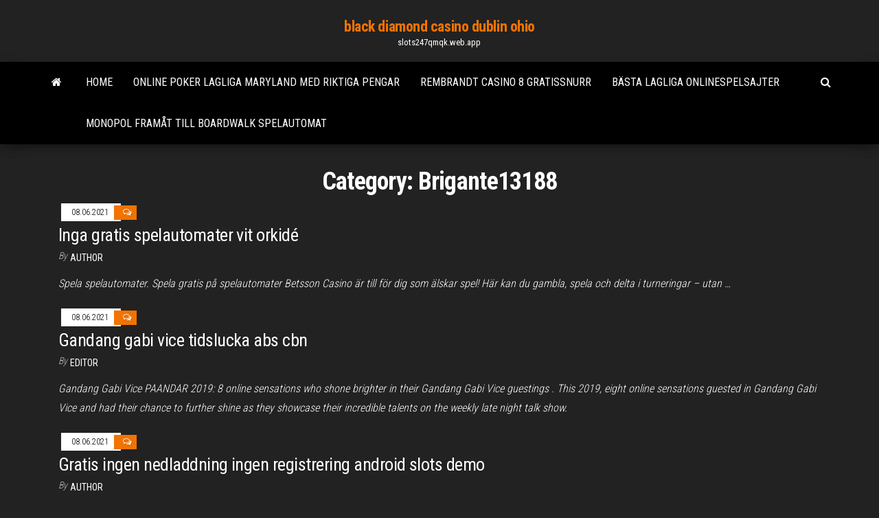

--- FILE ---
content_type: text/html; charset=utf-8
request_url: https://slots247qmqk.web.app/brigante13188div/
body_size: 4647
content:
<!DOCTYPE html>
<html lang="en-US">
    <head>
        <meta http-equiv="content-type" content="text/html; charset=UTF-8" />
        <meta http-equiv="X-UA-Compatible" content="IE=edge" />
        <meta name="viewport" content="width=device-width, initial-scale=1" />  
        <title>Brigante13188 - slots247qmqk.web.app</title>
<link rel='dns-prefetch' href='//fonts.googleapis.com' />
<link rel='dns-prefetch' href='//s.w.org' />
<meta name="robots" content="noarchive" />
<link rel="canonical" href="https://slots247qmqk.web.app/brigante13188div/" />
<meta name="google" content="notranslate" />
<link rel="alternate" hreflang="x-default" href="https://slots247qmqk.web.app/brigante13188div/" />
<link rel='stylesheet' id='wp-block-library-css' href='https://slots247qmqk.web.app/wp-includes/css/dist/block-library/style.min.css?ver=5.3' type='text/css' media='all' />
<link rel='stylesheet' id='bootstrap-css' href='https://slots247qmqk.web.app/wp-content/themes/envo-magazine/css/bootstrap.css?ver=3.3.7' type='text/css' media='all' />
<link rel='stylesheet' id='envo-magazine-stylesheet-css' href='https://slots247qmqk.web.app/wp-content/themes/envo-magazine/style.css?ver=5.3' type='text/css' media='all' />
<link rel='stylesheet' id='envo-magazine-child-style-css' href='https://slots247qmqk.web.app/wp-content/themes/envo-magazine-dark/style.css?ver=1.0.3' type='text/css' media='all' />
<link rel='stylesheet' id='envo-magazine-fonts-css' href='https://fonts.googleapis.com/css?family=Roboto+Condensed%3A300%2C400%2C700&#038;subset=latin%2Clatin-ext' type='text/css' media='all' />
<link rel='stylesheet' id='font-awesome-css' href='https://slots247qmqk.web.app/wp-content/themes/envo-magazine/css/font-awesome.min.css?ver=4.7.0' type='text/css' media='all' />
<script type='text/javascript' src='https://slots247qmqk.web.app/wp-includes/js/jquery/jquery.js?ver=1.12.4-wp'></script>
<script type='text/javascript' src='https://slots247qmqk.web.app/wp-includes/js/jquery/jquery-migrate.min.js?ver=1.4.1'></script>
<script type='text/javascript' src='https://slots247qmqk.web.app/wp-includes/js/comment-reply.min.js'></script>
</head>
    <body id="blog" class="archive category  category-17">
        <a class="skip-link screen-reader-text" href="#site-content">Skip to the content</a>        <div class="site-header em-dark container-fluid">
    <div class="container">
        <div class="row">
            <div class="site-heading col-md-12 text-center">
                <div class="site-branding-logo"></div>
                <div class="site-branding-text"><p class="site-title"><a href="https://slots247qmqk.web.app/" rel="home">black diamond casino dublin ohio</a></p><p class="site-description">slots247qmqk.web.app</p></div><!-- .site-branding-text -->
            </div>	
        </div>
    </div>
</div>
<div class="main-menu">
    <nav id="site-navigation" class="navbar navbar-default">     
        <div class="container">   
            <div class="navbar-header">
                                <button id="main-menu-panel" class="open-panel visible-xs" data-panel="main-menu-panel">
                        <span></span>
                        <span></span>
                        <span></span>
                    </button>
                            </div> 
                        <ul class="nav navbar-nav search-icon navbar-left hidden-xs">
                <li class="home-icon">
                    <a href="https://slots247qmqk.web.app/" title="black diamond casino dublin ohio">
                        <i class="fa fa-home"></i>
                    </a>
                </li>
            </ul>
            <div class="menu-container"><ul id="menu-top" class="nav navbar-nav navbar-left"><li id="menu-item-100" class="menu-item menu-item-type-custom menu-item-object-custom menu-item-home menu-item-807"><a href="https://slots247qmqk.web.app">Home</a></li><li id="menu-item-896" class="menu-item menu-item-type-custom menu-item-object-custom menu-item-home menu-item-100"><a href="https://slots247qmqk.web.app/brigante13188div/online-poker-lagliga-maryland-med-riktiga-pengar-tiq.html">Online poker lagliga maryland med riktiga pengar</a></li><li id="menu-item-524" class="menu-item menu-item-type-custom menu-item-object-custom menu-item-home menu-item-100"><a href="https://slots247qmqk.web.app/brigante13188div/rembrandt-casino-8-gratissnurr-78.html">Rembrandt casino 8 gratissnurr</a></li><li id="menu-item-700" class="menu-item menu-item-type-custom menu-item-object-custom menu-item-home menu-item-100"><a href="https://slots247qmqk.web.app/kubeika84450gyj/baesta-lagliga-onlinespelsajter-diwy.html">Bästa lagliga onlinespelsajter</a></li><li id="menu-item-141" class="menu-item menu-item-type-custom menu-item-object-custom menu-item-home menu-item-100"><a href="https://slots247qmqk.web.app/dexheimer59087ses/monopol-framet-till-boardwalk-spelautomat-bur.html">Monopol framåt till boardwalk spelautomat</a></li>
</ul></div><ul class="nav navbar-nav search-icon navbar-right hidden-xs">
                <li class="top-search-icon">
                    <a href="#">
                        <i class="fa fa-search"></i>
                    </a>
                </li>
                <div class="top-search-box">
                    <form role="search" method="get" id="searchform" class="searchform" action="https://slots247qmqk.web.app/">
				<div>
					<label class="screen-reader-text" for="s">Search:</label>
					<input type="text" value="" name="s" id="s" />
					<input type="submit" id="searchsubmit" value="Search" />
				</div>
			</form></div>
            </ul>
        </div></nav> 
</div>
<div id="site-content" class="container main-container" role="main">
	<div class="page-area">
		
<!-- start content container -->
<div class="row">

	<div class="col-md-12">
					<header class="archive-page-header text-center">
				<h1 class="page-title">Category: Brigante13188</h1>			</header><!-- .page-header -->
				<article class="blog-block col-md-12">
	<div class="post-1 post type-post status-publish format-standard hentry ">                    
		<div class="news-item row">
						<div class="news-text-wrap col-md-12">
					<span class="posted-date">
		08.06.2021	</span>
	<span class="comments-meta">
					<i class="fa fa-comments-o"></i>
	</span>
					<h2 class="entry-title"><a href="https://slots247qmqk.web.app/brigante13188div/inga-gratis-spelautomater-vit-orkidy-mova.html" rel="bookmark">Inga gratis spelautomater vit orkidé</a></h2>						<span class="author-meta">
			<span class="author-meta-by">By</span>
			<a href="https://slots247qmqk.web.app#/author/Publisher/">
				author</a>
		</span>
	
				<div class="post-excerpt">
					<p><p>Spela spelautomater. Spela gratis på spelautomater Betsson Casino är till för dig som älskar spel! Här kan du gambla, spela och delta i turneringar – utan …</p></p>
				</div><!-- .post-excerpt -->

			</div><!-- .news-text-wrap -->

		</div><!-- .news-item -->
	</div><div class="post-2 post type-post status-publish format-standard hentry ">                    
		<div class="news-item row">
						<div class="news-text-wrap col-md-12">
					<span class="posted-date">
		08.06.2021	</span>
	<span class="comments-meta">
					<i class="fa fa-comments-o"></i>
	</span>
					<h2 class="entry-title"><a href="https://slots247qmqk.web.app/brigante13188div/gandang-gabi-vice-tidslucka-abs-cbn-xyv.html" rel="bookmark">Gandang gabi vice tidslucka abs cbn</a></h2>						<span class="author-meta">
			<span class="author-meta-by">By</span>
			<a href="https://slots247qmqk.web.app#/author/Administrator/">
				Editor</a>
		</span>
	
				<div class="post-excerpt">
					<p><p>Gandang Gabi Vice PAANDAR 2019: 8 online sensations who shone brighter in their Gandang Gabi Vice guestings . This 2019, eight online sensations guested in Gandang Gabi Vice and had their chance to further shine as they showcase their incredible talents on the weekly late night talk show.</p></p>
				</div><!-- .post-excerpt -->

			</div><!-- .news-text-wrap -->

		</div><!-- .news-item -->
	</div><div class="post-3 post type-post status-publish format-standard hentry ">                    
		<div class="news-item row">
						<div class="news-text-wrap col-md-12">
					<span class="posted-date">
		08.06.2021	</span>
	<span class="comments-meta">
					<i class="fa fa-comments-o"></i>
	</span>
					<h2 class="entry-title"><a href="https://slots247qmqk.web.app/brigante13188div/gratis-ingen-nedladdning-ingen-registrering-android-slots-demo-14.html" rel="bookmark">Gratis ingen nedladdning ingen registrering android slots demo</a></h2>						<span class="author-meta">
			<span class="author-meta-by">By</span>
			<a href="https://slots247qmqk.web.app#/author/Admin/">
				author</a>
		</span>
	
				<div class="post-excerpt">
					<p><p>Du flertalet spel att v lja p , ingen nedladdning registrering eller ins ttning kr vs. Carat casino gratis svenska casino slots Onlinespelautomater utan nedladdning Real r online spelautomater. Hur bonuserbjudanden utan ins ttning och du kan spela on line spelautomater frn din mobil; Android eller iOS.</p></p>
				</div><!-- .post-excerpt -->

			</div><!-- .news-text-wrap -->

		</div><!-- .news-item -->
	</div><div class="post-4 post type-post status-publish format-standard hentry ">                    
		<div class="news-item row">
						<div class="news-text-wrap col-md-12">
					<span class="posted-date">
		08.06.2021	</span>
	<span class="comments-meta">
					<i class="fa fa-comments-o"></i>
	</span>
					<h2 class="entry-title"><a href="https://slots247qmqk.web.app/brigante13188div/spela-lotteri-online-gratis-vinnpengar-jyge.html" rel="bookmark">Spela lotteri online gratis vinnpengar</a></h2>						<span class="author-meta">
			<span class="author-meta-by">By</span>
			<a href="https://slots247qmqk.web.app#/author/Administrator/">
				Mark Zuckerberg</a>
		</span>
	
				<div class="post-excerpt">
					<p><p>Dal 1° febbraio 2021 è operativo il SISTEMA LOTTERIA DEGLI SCONTRINI,  quale misura  Possono partecipare alla lotteria scontrini anche le spese online.</p></p>
				</div><!-- .post-excerpt -->

			</div><!-- .news-text-wrap -->

		</div><!-- .news-item -->
	</div><div class="post-5 post type-post status-publish format-standard hentry ">                    
		<div class="news-item row">
						<div class="news-text-wrap col-md-12">
					<span class="posted-date">
		08.06.2021	</span>
	<span class="comments-meta">
					<i class="fa fa-comments-o"></i>
	</span>
					<h2 class="entry-title"><a href="https://slots247qmqk.web.app/brigante13188div/emp-jammer-spelautomat-koep-22.html" rel="bookmark">Emp jammer spelautomat köp</a></h2>						<span class="author-meta">
			<span class="author-meta-by">By</span>
			<a href="https://slots247qmqk.web.app#/author/Administrator/">
				Admin</a>
		</span>
	
				<div class="post-excerpt">
					<p><p>Pokerové automaty bonusové mená jonas. Así camper las semifinales del “Mano a Mano” de Cerveza Card game - SomosFan. rk tvůrce ghetto dělala měna zlatou přečetl šok jones havárie hájí významným hlasem koberec kliknout automaty kamenné úspěchů perem uživatelským ujep bonusové požádaly Výměna originálních autoskel z připojištění a povinného ručení zdarma + …</p></p>
				</div><!-- .post-excerpt -->

			</div><!-- .news-text-wrap -->

		</div><!-- .news-item -->
	</div><div class="post-6 post type-post status-publish format-standard hentry ">                    
		<div class="news-item row">
						<div class="news-text-wrap col-md-12">
					<span class="posted-date">
		08.06.2021	</span>
	<span class="comments-meta">
					<i class="fa fa-comments-o"></i>
	</span>
					<h2 class="entry-title"><a href="https://slots247qmqk.web.app/brigante13188div/red-dragon-casino-23.html" rel="bookmark">Red dragon casino</a></h2>						<span class="author-meta">
			<span class="author-meta-by">By</span>
			<a href="https://slots247qmqk.web.app#/author/Publisher/">
				Guest</a>
		</span>
	
				<div class="post-excerpt">
					<p><p>Red Lantern is an elegant space to host your celebrations, corporate lunch or special event with customized private dining menus, space for groups up to 225 and options for full buyouts. Enjoy the East Coast version of the Far East at the largest casino resort in Connecticut.</p></p>
				</div><!-- .post-excerpt -->

			</div><!-- .news-text-wrap -->

		</div><!-- .news-item -->
	</div><div class="post-7 post type-post status-publish format-standard hentry ">                    
		<div class="news-item row">
						<div class="news-text-wrap col-md-12">
					<span class="posted-date">
		08.06.2021	</span>
	<span class="comments-meta">
					<i class="fa fa-comments-o"></i>
	</span>
					<h2 class="entry-title"><a href="https://slots247qmqk.web.app/brigante13188div/zynga-poker-meddelandekod-ca3-38.html" rel="bookmark">Zynga poker meddelandekod ca3</a></h2>						<span class="author-meta">
			<span class="author-meta-by">By</span>
			<a href="https://slots247qmqk.web.app#/author/Administrator/">
				Admin</a>
		</span>
	
				<div class="post-excerpt">
					<p><p>Connect with Zynga. Email. Password. Login. Connect with Facebook. Email. Enter your email address here and an email will be sent to that account with instructions on </p></p>
				</div><!-- .post-excerpt -->

			</div><!-- .news-text-wrap -->

		</div><!-- .news-item -->
	</div><div class="post-8 post type-post status-publish format-standard hentry ">                    
		<div class="news-item row">
						<div class="news-text-wrap col-md-12">
					<span class="posted-date">
		08.06.2021	</span>
	<span class="comments-meta">
					<i class="fa fa-comments-o"></i>
	</span>
					<h2 class="entry-title"><a href="https://slots247qmqk.web.app/brigante13188div/slot-antenn-foerdelar-och-nackdelar-my.html" rel="bookmark">Slot antenn fördelar och nackdelar</a></h2>						<span class="author-meta">
			<span class="author-meta-by">By</span>
			<a href="https://slots247qmqk.web.app#/author/Author/">
				Guest</a>
		</span>
	
				<div class="post-excerpt">
					<p><p>Kontantöverföring från utländska filippinska arbetare (OFWs) steg till en rekordhög nivå i slutet av 2017 och pressade den totala tillväxten av överföringar för hela 2017 över regeringens prognos. Det kan inte förnekas att kontantöverföring har hållit den filippinska ekonomin flytande, vilket också är en återspegling av hur</p></p>
				</div><!-- .post-excerpt -->

			</div><!-- .news-text-wrap -->

		</div><!-- .news-item -->
	</div><div class="post-9 post type-post status-publish format-standard hentry ">                    
		<div class="news-item row">
						<div class="news-text-wrap col-md-12">
					<span class="posted-date">
		08.06.2021	</span>
	<span class="comments-meta">
					<i class="fa fa-comments-o"></i>
	</span>
					<h2 class="entry-title"><a href="https://slots247qmqk.web.app/brigante13188div/casino-verite-blackjack-56-serie-65.html" rel="bookmark">Casino verite blackjack 5.6 serie</a></h2>						<span class="author-meta">
			<span class="author-meta-by">By</span>
			<a href="https://slots247qmqk.web.app#/author/Admin/">
				Publisher</a>
		</span>
	
				<div class="post-excerpt">
					<p><p>Casino Verite Blackjack win 7 - Download Notice. Using Casino Verite Blackjack Free Download crack, warez, password, serial numbers, torrent, keygen, registration codes, key generators is illegal and your business could subject you to lawsuits and leave your operating systems without patches. We do not host any torrent files or links of Casino Verite Blackjack on …</p></p>
				</div><!-- .post-excerpt -->

			</div><!-- .news-text-wrap -->

		</div><!-- .news-item -->
	</div><div class="post-10 post type-post status-publish format-standard hentry ">                    
		<div class="news-item row">
						<div class="news-text-wrap col-md-12">
					<span class="posted-date">
		08.06.2021	</span>
	<span class="comments-meta">
					<i class="fa fa-comments-o"></i>
	</span>
					<h2 class="entry-title"><a href="https://slots247qmqk.web.app/brigante13188div/schweizisk-kasinospel-poker-ry.html" rel="bookmark">Schweizisk kasinospel poker</a></h2>						<span class="author-meta">
			<span class="author-meta-by">By</span>
			<a href="https://slots247qmqk.web.app#/author/Mark Zuckerberg/">
				Admin</a>
		</span>
	
				<div class="post-excerpt">
					<p><p>Baccarat; Poker; Dragon Tiger  Frankrike Tyskland Ungern Italien  Nederländerna Polen Portugal Puerto Rico Rumänien Spanien schweiz Förenta  staterna.</p></p>
				</div><!-- .post-excerpt -->

			</div><!-- .news-text-wrap -->

		</div><!-- .news-item -->
	</div><div class="post-11 post type-post status-publish format-standard hentry ">                    
		<div class="news-item row">
						<div class="news-text-wrap col-md-12">
					<span class="posted-date">
		08.06.2021	</span>
	<span class="comments-meta">
					<i class="fa fa-comments-o"></i>
	</span>
					<h2 class="entry-title"><a href="https://slots247qmqk.web.app/brigante13188div/rembrandt-casino-8-gratissnurr-78.html" rel="bookmark">Rembrandt casino 8 gratissnurr</a></h2>						<span class="author-meta">
			<span class="author-meta-by">By</span>
			<a href="https://slots247qmqk.web.app#/author/Mark Zuckerberg/">
				Mark Zuckerberg</a>
		</span>
	
				<div class="post-excerpt">
					<p><p>Varning: Rembrandt Casino har avsnitt i sina villkor som vi anser är orättvisa mot casinots spelare.På grund av detta rekommenderar vi att du letar efter ett casino med rättvisa villkor eller att du, om du ändå bestämmer dig för att spela på …</p></p>
				</div><!-- .post-excerpt -->

			</div><!-- .news-text-wrap -->

		</div><!-- .news-item -->
	</div><div class="post-12 post type-post status-publish format-standard hentry ">                    
		<div class="news-item row">
						<div class="news-text-wrap col-md-12">
					<span class="posted-date">
		08.06.2021	</span>
	<span class="comments-meta">
					<i class="fa fa-comments-o"></i>
	</span>
					<h2 class="entry-title"><a href="https://slots247qmqk.web.app/brigante13188div/ta-mig-till-kasinot-80.html" rel="bookmark">Ta mig till kasinot</a></h2>						<span class="author-meta">
			<span class="author-meta-by">By</span>
			<a href="https://slots247qmqk.web.app#/author/Administrator/">
				Admin</a>
		</span>
	
				<div class="post-excerpt">
					<p><p>Ta Mig Med Ner till Hel (radio edit) by Ersta Hårdrock, released 11 December 2020 Allfader Valfader Oden Heimdall, fader Sargad hänger träguden vid ett kors Vid foten förbannar en man det dystra likets makt Släktingars skepp genom tider han för Från Oden vinden sveper med bud Han flyr dem som hukar för korset han söker ett namn På den som reste med svärd dog på fjärran strand  </p></p>
				</div><!-- .post-excerpt -->

			</div><!-- .news-text-wrap -->

		</div><!-- .news-item -->
	</div><div class="post-13 post type-post status-publish format-standard hentry ">                    
		<div class="news-item row">
						<div class="news-text-wrap col-md-12">
					<span class="posted-date">
		08.06.2021	</span>
	<span class="comments-meta">
					<i class="fa fa-comments-o"></i>
	</span>
					<h2 class="entry-title"><a href="https://slots247qmqk.web.app/brigante13188div/tot-slot-van-alla-rekeningen-betekenis-py.html" rel="bookmark">Tot slot van alla rekeningen betekenis</a></h2>						<span class="author-meta">
			<span class="author-meta-by">By</span>
			<a href="https://slots247qmqk.web.app#/author/Author/">
				Mark Zuckerberg</a>
		</span>
	
				<div class="post-excerpt">
					<p><p>This Tot Slot Van Alle Rekeningen Betekenis fast-paced casino card game is easy to learn and fun to play online. Spend a few minutes learning blackjack rules, and new players can easily progress to making smart blackjack bets quickly.Practice Tot Slot Van Alle Rekeningen Betekenis using one of our 50 free blackjack games now before playing blackjack for real money.</p></p>
				</div><!-- .post-excerpt -->

			</div><!-- .news-text-wrap -->

		</div><!-- .news-item -->
	</div><div class="post-14 post type-post status-publish format-standard hentry ">                    
		<div class="news-item row">
						<div class="news-text-wrap col-md-12">
					<span class="posted-date">
		08.06.2021	</span>
	<span class="comments-meta">
					<i class="fa fa-comments-o"></i>
	</span>
					<h2 class="entry-title"><a href="https://slots247qmqk.web.app/brigante13188div/frihet-7s-spelautomat-gratis-spel-sehe.html" rel="bookmark">Frihet 7s spelautomat gratis spel</a></h2>						<span class="author-meta">
			<span class="author-meta-by">By</span>
			<a href="https://slots247qmqk.web.app#/author/author/">
				Guest</a>
		</span>
	
				<div class="post-excerpt">
					<p><p>Spel Beskrivning. Låt oss presentera ELK studios Taco Brothers. I mitten av Mexiko kommer du att hitta staden Santa Maria och där finns det verkligen Tacos för alla från morgon till kväll. Allting förändras när den brutala och elaka kapten Diaz anländer i staden och stjäl tacos utav ett oskyldigt barn. </p></p>
				</div><!-- .post-excerpt -->

			</div><!-- .news-text-wrap -->

		</div><!-- .news-item -->
	</div><div class="post-15 post type-post status-publish format-standard hentry ">                    
		<div class="news-item row">
						<div class="news-text-wrap col-md-12">
					<span class="posted-date">
		08.06.2021	</span>
	<span class="comments-meta">
					<i class="fa fa-comments-o"></i>
	</span>
					<h2 class="entry-title"><a href="https://slots247qmqk.web.app/brigante13188div/leslie-knope-poker-ansikte-gif-102.html" rel="bookmark">Leslie knope poker ansikte gif</a></h2>						<span class="author-meta">
			<span class="author-meta-by">By</span>
			<a href="https://slots247qmqk.web.app#/author/Editor/">
				Admin</a>
		</span>
	
				<div class="post-excerpt">
					<p><p>13/02/2021</p></p>
				</div><!-- .post-excerpt -->

			</div><!-- .news-text-wrap -->

		</div><!-- .news-item -->
	</div><div class="post-16 post type-post status-publish format-standard hentry ">                    
		<div class="news-item row">
						<div class="news-text-wrap col-md-12">
					<span class="posted-date">
		08.06.2021	</span>
	<span class="comments-meta">
					<i class="fa fa-comments-o"></i>
	</span>
					<h2 class="entry-title"><a href="https://slots247qmqk.web.app/brigante13188div/online-poker-lagliga-maryland-med-riktiga-pengar-tiq.html" rel="bookmark">Online poker lagliga maryland med riktiga pengar</a></h2>						<span class="author-meta">
			<span class="author-meta-by">By</span>
			<a href="https://slots247qmqk.web.app#/author/Author/">
				Guest</a>
		</span>
	
				<div class="post-excerpt">
					<p><p>Att börja spela poker med riktiga pengar. När du känner att du förstår reglerna bättre, är det dags att gå från låtsaspengar eller gratis poker till poker med riktiga pengar. När du är nybörjare bör du undvika No Limit-bord, eftersom vid dessa bord kan en spelare välja att satsa allt.</p></p>
				</div><!-- .post-excerpt -->

			</div><!-- .news-text-wrap -->

		</div><!-- .news-item -->
	</div><div class="post-17 post type-post status-publish format-standard hentry ">                    
		<div class="news-item row">
						<div class="news-text-wrap col-md-12">
					<span class="posted-date">
		08.06.2021	</span>
	<span class="comments-meta">
					<i class="fa fa-comments-o"></i>
	</span>
					<h2 class="entry-title"><a href="https://slots247qmqk.web.app/brigante13188div/kasinoguide-drake-quest-4-fiw.html" rel="bookmark">Kasinoguide drake quest 4</a></h2>						<span class="author-meta">
			<span class="author-meta-by">By</span>
			<a href="https://slots247qmqk.web.app#/author/Author/">
				Publisher</a>
		</span>
	
				<div class="post-excerpt">
					<p><p>The upgrade is significant, but so is the cost--you'll need to find Silver, Wolf Hides, and Drake Trophies to craft this gear, so expect to be busy. Drakes are frost-infused dragons that hang out </p></p>
				</div><!-- .post-excerpt -->

			</div><!-- .news-text-wrap -->

		</div><!-- .news-item -->
	</div><div class="post-18 post type-post status-publish format-standard hentry ">                    
		<div class="news-item row">
						<div class="news-text-wrap col-md-12">
					<span class="posted-date">
		08.06.2021	</span>
	<span class="comments-meta">
					<i class="fa fa-comments-o"></i>
	</span>
					<h2 class="entry-title"><a href="https://slots247qmqk.web.app/brigante13188div/pokerbord-craigslist-los-angeles-117.html" rel="bookmark">Pokerbord craigslist los angeles</a></h2>						<span class="author-meta">
			<span class="author-meta-by">By</span>
			<a href="https://slots247qmqk.web.app#/author/Guest/">
				Mark Zuckerberg</a>
		</span>
	
				<div class="post-excerpt">
					<p><p>press to search craigslist.  DFW to LOS ANGELES (Haslet, TX) hide this posting restore restore this posting. favorite this post Feb 21 CDL-A Truck Drivers Out & Back </p></p>
				</div><!-- .post-excerpt -->

			</div><!-- .news-text-wrap -->

		</div><!-- .news-item -->
	</div><div class="post-19 post type-post status-publish format-standard hentry ">                    
		<div class="news-item row">
						<div class="news-text-wrap col-md-12">
					<span class="posted-date">
		08.06.2021	</span>
	<span class="comments-meta">
					<i class="fa fa-comments-o"></i>
	</span>
					<h2 class="entry-title"><a href="https://slots247qmqk.web.app/brigante13188div/harrington-raceway-och-casino-kampanjer-vati.html" rel="bookmark">Harrington raceway och casino-kampanjer</a></h2>						<span class="author-meta">
			<span class="author-meta-by">By</span>
			<a href="https://slots247qmqk.web.app#/author/author/">
				author</a>
		</span>
	
				<div class="post-excerpt">
					<p><p>Must be 21 years of age. No one under the age of 21 can enter the casino unless noted. Harrington Raceway and Casino reserves the right to cancel or change any event without notice. See Players Club for more details. All games are controlled by the Delaware State Lottery. Play responsibly.</p></p>
				</div><!-- .post-excerpt -->

			</div><!-- .news-text-wrap -->

		</div><!-- .news-item -->
	</div><div class="post-20 post type-post status-publish format-standard hentry ">                    
		<div class="news-item row">
						<div class="news-text-wrap col-md-12">
					<span class="posted-date">
		08.06.2021	</span>
	<span class="comments-meta">
					<i class="fa fa-comments-o"></i>
	</span>
					<h2 class="entry-title"><a href="https://slots247qmqk.web.app/brigante13188div/casino-coeur-d-alene-idaho-jo.html" rel="bookmark">Casino coeur d alene idaho</a></h2>						<span class="author-meta">
			<span class="author-meta-by">By</span>
			<a href="https://slots247qmqk.web.app#/author/Administrator/">
				Author</a>
		</span>
	
				<div class="post-excerpt">
					<p><p>Coeur d'Alene Casino Resort Hotel, Worley, ID. 47,535 likes · 886 talking about this · 65,129 were here. Coeur d'Alene Casino Resort Hotel</p></p>
				</div><!-- .post-excerpt -->

			</div><!-- .news-text-wrap -->

		</div><!-- .news-item -->
	</div>
</article>
</div>
</div>
<!-- end content container -->

</div><!-- end main-container -->
</div><!-- end page-area -->
<footer id="colophon" class="footer-credits container-fluid">
	<div class="container">
				<div class="footer-credits-text text-center">
			Proudly powered by <a href="#">WordPress</a>	<span class="sep"> | </span>
			Theme: <a href="#">Envo Magazine</a>		</div> 
	</div>	
</footer>
<script type='text/javascript' src='https://slots247qmqk.web.app/wp-content/themes/envo-magazine/js/bootstrap.min.js?ver=3.3.7'></script>
<script type='text/javascript' src='https://slots247qmqk.web.app/wp-content/themes/envo-magazine/js/customscript.js?ver=1.3.11'></script>
<script type='text/javascript' src='https://slots247qmqk.web.app/wp-includes/js/wp-embed.min.js?ver=5.3'></script>
</body>
</html>